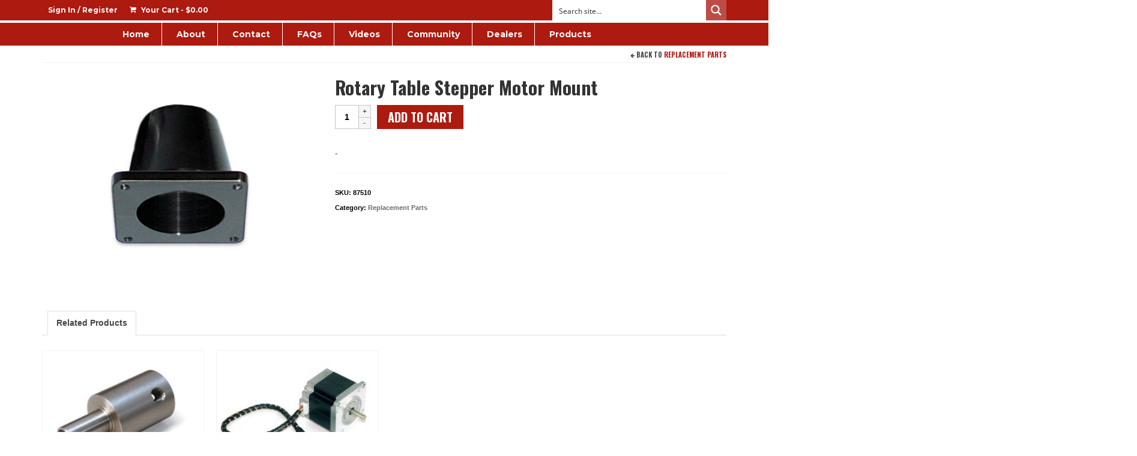

--- FILE ---
content_type: text/css
request_url: https://www.sherline.com/wp-content/cache/wpo-minify/1768527616/assets/wpo-minify-header-d7dc167a.min.css
body_size: 1936
content:
.home-message:hover{background-color:#c72c00;background-color:rgb(45 92 136 / .6)}nav.woocommerce-pagination ul li a:hover,.wp-pagenavi a:hover,.panel-heading .accordion-toggle,.variations .kad_radio_variations label:hover,.variations .kad_radio_variations label.selectedValue{border-color:#c72c00}a,#nav-main ul.sf-menu ul li a:hover,.product_price ins .amount,.price ins .amount,.color_primary,.primary-color,#logo a.brand,#nav-main ul.sf-menu a:hover,.woocommerce-message:before,.woocommerce-info:before,#nav-second ul.sf-menu a:hover,.footerclass a:hover,.posttags a:hover,.subhead a:hover,.nav-trigger-case:hover .kad-menu-name,.nav-trigger-case:hover .kad-navbtn,#kadbreadcrumbs a:hover,#wp-calendar a,.star-rating{color:#c72c00}.widget_price_filter .ui-slider .ui-slider-handle,.product_item .kad_add_to_cart:hover,.product_item:hover a.button:hover,.product_item:hover .kad_add_to_cart:hover,.kad-btn-primary,html .woocommerce-page .widget_layered_nav ul.yith-wcan-label li a:hover,html .woocommerce-page .widget_layered_nav ul.yith-wcan-label li.chosen a,.product-category.grid_item a:hover h5,.woocommerce-message .button,.widget_layered_nav_filters ul li a,.widget_layered_nav ul li.chosen a,.wpcf7 input.wpcf7-submit,.yith-wcan .yith-wcan-reset-navigation,#containerfooter .menu li a:hover,.bg_primary,.portfolionav a:hover,.home-iconmenu a:hover,p.demo_store,.topclass,#commentform .form-submit #submit,.kad-hover-bg-primary:hover,.widget_shopping_cart_content .checkout,.login .form-row .button,.kad-post-navigation .kad-previous-link a:hover,.kad-post-navigation .kad-next-link a:hover,.cart_totals .checkout-button,.wpcf7 input.wpcf7-back,.variations .kad_radio_variations label.selectedValue,#payment #place_order,.shop_table .actions input[type=submit].checkout-button,input[type="submit"].button,.order-actions .button s{background:#c72c00}a:hover{color:#d86b4c}.kad-btn-primary:hover,.login .form-row .button:hover,#payment #place_order:hover,.yith-wcan .yith-wcan-reset-navigation:hover,.widget_shopping_cart_content .checkout:hover,.woocommerce-message .button:hover,#commentform .form-submit #submit:hover,.wpcf7 input.wpcf7-submit:hover,.wpcf7 input.wpcf7-back:hover,.widget_layered_nav_filters ul li a:hover,.cart_totals .checkout-button:hover,.widget_layered_nav ul li.chosen a:hover,.shop_table .actions input[type=submit].checkout-button:hover,.order-actions .button:hover,input[type="submit"].button:hover{background:#d86b4c}.product_item.hidetheaction .kad_add_to_cart{background:#fff0;color:#fff0}.product_item:hover .kad_add_to_cart,.product_item:hover a.button{background:#d86b4c;color:#fff}.contentclass,.nav-tabs>li.active>a,.nav-tabs>li.active>a:hover,.nav-tabs>li.active>a:focus{background:#fff}.kad-nav-inner .kad-mnav,.kad-mobile-nav .kad-nav-inner li a,.nav-trigger-case{color:#fff}.mobileclass{background:#444}.mobileclass.collapsed{background:#f2f2f2;background:rgb(0 0 0 / .05);color:#444}.headerclass{background:#fff}.footerclass{background:#373737}.navclass{background:#fff}.bg-lightgray{background:#f2f2f2;background:rgb(0 0 0 / .05)}h1,h2,h3{color:#333}h4{color:#444}h5{color:#555}.sf-menu a{letter-spacing:normal}#nav-second ul.sf-menu a{letter-spacing:normal}.color_gray,#kadbreadcrumbs a,.subhead,.subhead a,.posttags,.posttags a,.product_meta a{color:#777}body,.color_body,.sidebar a,.author-name a,.author-latestposts h5 a,.author-latestposts h5,.author-profile .author-occupation,.nav-tabs>li.active>a,.nav-tabs>li.active>a:hover,.nav-tabs>li.active>a:focus,.product_price,.product_details>.product_excerpt{color:#444}a:hover{text-decoration:none}.hometitle{text-align:center}#containerfooter h3,#containerfooter{color:#f2f2f2}.footercredits{color:#aaa}.footerclass a{color:#f2f2f2}.footernav ul li a{color:#f2f2f2}.sidebar a{color:#555}@import url(https://www.sherline.com/wp-content/themes/sherline-theme/../virtue/style.css);#nav-main{background:#d00;margin-top:3px!important;color:#fff}.sf-menu a{color:#fff}.sf-menu a:hover{color:#bbbbbb!important}.sf-menu li{border-right:1px solid #fff}.sf-menu li:last-child{border-right:none}#nav-main ul.sf-menu ul li a:hover{color:#dd0000!important}.contentclass{padding-top:3px}.products .product h3{text-transform:capitalize}.footnote{font-size:75%;line-height:1.5}.product_details{min-height:60px}.woocommerce table.shop_attributes th,.woocommerce-page table.shop_attributes th{width:auto}.instructions_tab img{margin-right:1em}.entry-meta .byline,.entry-meta .cat-links{display:none}.entry-meta .posted-on{display:none}.woocommerce table.cart .product-thumbnail{display:none}.page-id-4 .entry-title{display:none}.button.disabled,.button:disabled,button.disabled,button:disabled{opacity:.15!important}.tc-tooltip{color:#777777!important}.postid-291 .postid-306 .postid-314 .postid-471 .postid-587 .postid-619 .postid-690 .postid-713 .postid-722 .postid-727 .postid-732 .postid-736 .postid-740 .postid-744 .postid-749 .postid-753 .postid-802 .postid-807 .postid-812 .postid-818 .postid-957 .postid-965 .postid-975 .postid-980 .postid-984 .postid-988 .postid-993 .postid-997 .postid-1001 .postid-1005 .postid-1009 .postid-1013 .postid-1017 .postid-1022 .postid-1027 .postid-1064 .postid-1068 .postid-1074 .postid-1083 .postid-1087 .postid-1095 .postid-1105 .postid-1109 .postid-1114 .postid-1119 .postid-1123 .postid-1127 .postid-1131 .postid-1135 .postid-1139 .postid-1145 .postid-1150 .postid-1156 .postid-1162 .postid-1197 .postid-1198 .postid-1203 .postid-1210 .postid-1599 .postid-1610 .postid-1614 .postid-1622 .postid-1626 .postid-1945 .postid-1951 .postid-1967 .postid-1972 .postid-1994 .postid-2244 .postid-2414 .postid-3212 .postid-3266 .postid-3275 .postid-4121 .postid-4123 .postid-4124 .postid-4145 .postid-4149 .postid-4161 .postid-4169 .postid-4286 .postid-4317 .postid-4326 .postid-5554 .postid-5558 .postid-5879 .postid-6060 .postid-6067 .postid-6462 .postid-6490 .postid-6891 .postid-10426 .postid-10478 .postid-10479 .postid-10480 .postid-10499 .postid-10500 .postid-10509 .postid-10566 .postid-10643 .postid-10678 .postid-10700 .postid-12142 .postid-11363 .postid-11397 .postid-11406 .postid-11423 .postid-11435 .postid-11453 .postid-11458 .postid-11474 .postid-11479 .postid-11596 .postid-11609 .postid-11612 .postid-11616 .postid-11620 .postid-11624 .postid-11629 .postid-11633 .postid-11637 .postid-11640 .postid-11693 .postid-11696 .postid-11699 .postid-12071 .postid-12106 .postid-12113 .postid-12129 .postid-12135 .postid-12179 .postid-12228 .postid-12231 .postid-12238 .postid-12241 .postid-12244 .postid-12283 .postid-12319 .postid-12388 .postid-12386 .postid-12475 .postid-12912 .postid-12927 .postid-13284 .postid-14387 .postid-14782 .postid-14833 .postid-14834 .postid-14835 .postid-14839 .postid-14840 .postid-14841 .postid-14842 .postid-14861 .postid-14865 .postid-15161 .postid-15235 .postid-15421 .postid-16137 .postid-16213 .postid-18638 .postid-18645 .postid-19195 .postid-19200 .postid-19206 .postid-19211 .postid-19216 .postid-19222 .postid-19227 .tm-floating-box{display:none!important}.tm-floating-box{position:static}@media (min-width:1200px){.sidebar .container{width:auto!important}}.kds-template-default .postfeat,.page-template-content-pagekds .postfeat{display:none!important}.page-template-content-pagekds .breadcrumbs,.kds-template-default .breadcrumbs{visibility:hidden}